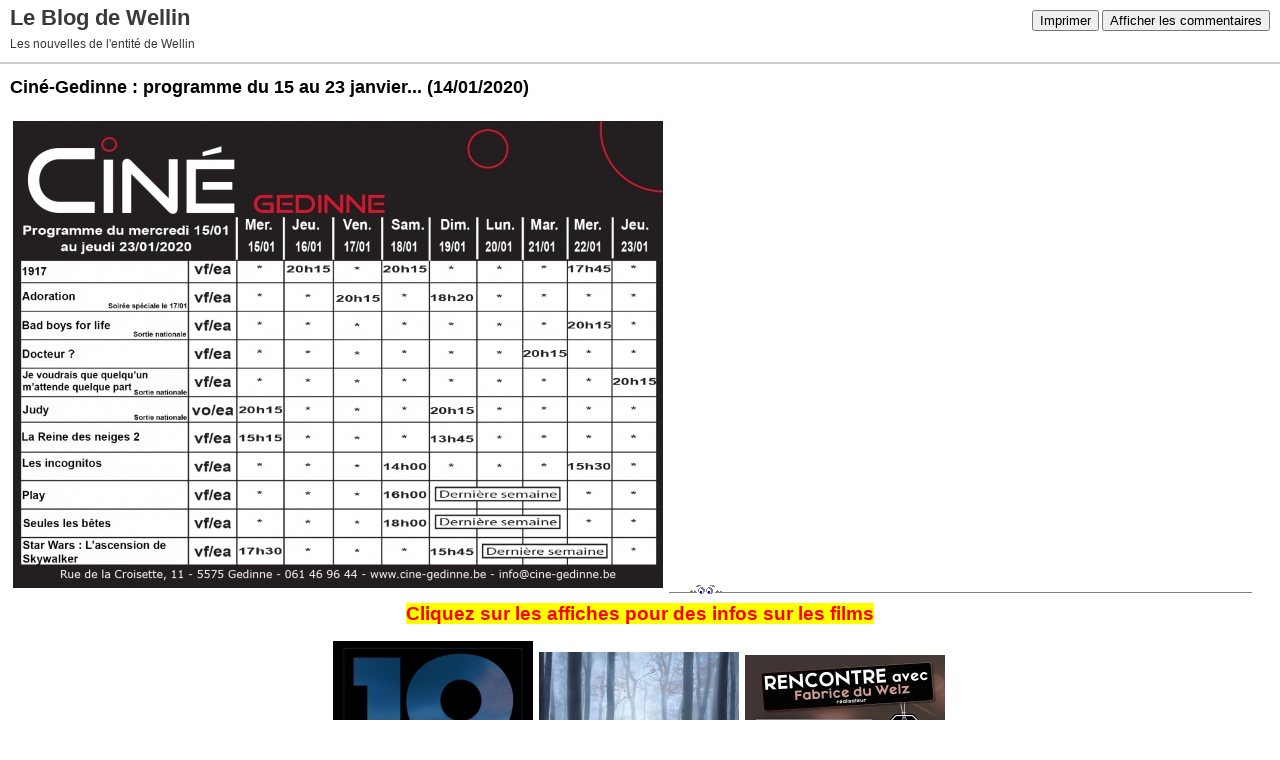

--- FILE ---
content_type: text/html; charset=UTF-8
request_url: http://blogdewellin.blogspirit.com/apps/print/3235018
body_size: 2034
content:
<!DOCTYPE html PUBLIC "-//W3C//DTD XHTML 1.0 Transitional//EN" "http://www.w3.org/TR/xhtml1/DTD/xhtml1-transitional.dtd">
<html xmlns="http://www.w3.org/1999/xhtml" xml:lang="fr" lang="fr">
<head>
<link rel="canonical" href="http://blogdewellin.blogspirit.com/apps/print/3235018" />
<link rel="icon" href="https://static.blogspirit.com/backend/graphics/favicon.ico" type="image/x-icon" />
<title>Ciné-Gedinne : programme du 15 au 23 janvier... : Le Blog de Wellin</title>
<meta http-equiv="Content-Type" content="text/html; charset=utf-8" />
<meta name="robots" content="noindex,nofollow" />
<script src="//ajax.googleapis.com/ajax/libs/prototype/1.7.3.0/prototype.js"></script>
<link rel="stylesheet" href="https://static.blogspirit.com/backend/css/printall.css" type="text/css" />
<link rel="stylesheet" href="https://static.blogspirit.com/backend/css/print.css" type="text/css" media="print" />
</head>
<body>
<div id="banner">
<div class="noprint">
<button onclick="window.print()">Imprimer</button>
<button onclick="$('b1').hide();$('b2').show();$('commentslist').show();" id="b1">Afficher les commentaires</button>
<button onclick="$('b1').show(),$('b2').hide();$('commentslist').hide();" id="b2" style="display:none">Masquer les commentaires</button>
</div>
<h1>Le Blog de Wellin</h1>
<h2>Les nouvelles de l'entité de Wellin</h2>
</div>
<div class="content">
<h3><span>Ciné-Gedinne : programme du 15 au 23 janvier...</span> <span class="date">(14/01/2020)</span></h3>
<div class="post_source">
<p style="text-align: center;"><a href="http://static.blogs.sudinfo.be/media/98/15-01_23-01-thumb.2.jpg" target="_blank" rel="noopener"><img id="media-468401" style="margin: 0.7em 0;" title="" src="http://blogdewellin.blogspirit.com/media/98/15-01_23-01.2.jpg" alt="15-01_23-01.jpg" /></a><img src="http://mamidoo.free.fr/html/gifs/barres/animees/divers/bar2.gif" alt="bar2.gif" /></p>
<p style="text-align: center;"><span style="font-size: 14pt; color: #ff0000; background-color: #ffff00;"><strong><span style="font-family: 'comic sans ms', sans-serif;">Cliquez sur les affiches pour des infos sur les films</span></strong></span></p>
<p style="text-align: center;"><a href="http://www.allocine.fr/film/fichefilm_gen_cfilm=265567.html" target="_blank" rel="noopener"><img id="media-467520" style="margin: 0.7em 0;" title="" src="http://blogdewellin.blogspirit.com/media/98/1917.jpg" alt="1917.jpg" /></a> &nbsp;<a href="http://www.allocine.fr/film/fichefilm_gen_cfilm=233713.html" target="_blank" rel="noopener"><img id="media-463426" style="margin: 0.7em 0;" title="" src="http://blogdewellin.blogspirit.com/media/98/1828038657.jpg" alt="LaReineDesNeiges2.jpg" /></a> &nbsp;<a href="http://www.allocine.fr/film/fichefilm_gen_cfilm=260841.html" target="_blank" rel="noopener"><img id="media-467934" style="margin: 0.7em 0;" title="" src="http://blogdewellin.blogspirit.com/media/98/1893299265.jpg" alt="AdorationAfficheA3Vecto.jpg" /></a><a href="http://www.allocine.fr/film/fichefilm_gen_cfilm=270615.html" target="_blank" rel="noopener">&nbsp;</a></p>
<p style="text-align: center;"><a href="http://www.allocine.fr/film/fichefilm_gen_cfilm=147622.html" target="_blank" rel="noopener"><img id="media-468402" style="margin: 0.7em 0;" title="" src="http://blogdewellin.blogspirit.com/media/98/952471104.jpg" alt="JeVoudraisQueQuelquun.jpg" /></a><a href="http://www.allocine.fr/film/fichefilm_gen_cfilm=261633.html" target="_blank" rel="noopener">&nbsp;&nbsp;<img id="media-467099" style="margin: 0.7em 0;" title="" src="http://blogdewellin.blogspirit.com/media/98/2990296969.jpg" alt="ciné,gedinne,wellin,commune,cinéma,programme,internet,affiche,film,acteur,avant,première,blog,sudinfo,sudpresse,la meuse,luxembourg,namur,province,philippe,alexandre,séance" /></a> &nbsp;<a href="http://www.allocine.fr/film/fichefilm_gen_cfilm=172048.html" target="_blank" rel="noopener"><img id="media-468403" style="margin: 0.7em 0;" title="" src="http://blogdewellin.blogspirit.com/media/98/3247696802.jpg" alt="BadBoysForLife.jpg" /></a><span style="font-size: 14pt; color: #0000ff;"><strong><span style="font-family: 'comic sans ms', sans-serif;"><img src="http://mamidoo.free.fr/html/gifs/barres/animees/divers/bar2.gif" alt="bar2.gif" /></span></strong></span><span style="font-size: 14pt; background-color: #ffff00; color: #0000ff;"><strong><span style="font-family: 'comic sans ms', sans-serif;"><a style="background-color: #ffff00; color: #0000ff;" href="https://www.cine-gedinne.be/" target="_blank" rel="noopener noreferrer">https://www.cine-gedinne.be/</a></span></strong></span><img src="http://mamidoo.free.fr/html/gifs/barres/animees/divers/bar2.gif" alt="bar2.gif" /></p>
</div>
<div style="clear:both;"></div>
<p class="posted">
06:15  | Tags : <a href="http://blogdewellin.blogspirit.com/tag/cin%C3%A9">ciné</a>,  <a href="http://blogdewellin.blogspirit.com/tag/gedinne">gedinne</a>,  <a href="http://blogdewellin.blogspirit.com/tag/wellin">wellin</a>,  <a href="http://blogdewellin.blogspirit.com/tag/commune">commune</a>,  <a href="http://blogdewellin.blogspirit.com/tag/cin%C3%A9ma">cinéma</a>,  <a href="http://blogdewellin.blogspirit.com/tag/programme">programme</a>,  <a href="http://blogdewellin.blogspirit.com/tag/internet">internet</a>,  <a href="http://blogdewellin.blogspirit.com/tag/affiche">affiche</a>,  <a href="http://blogdewellin.blogspirit.com/tag/film">film</a>,  <a href="http://blogdewellin.blogspirit.com/tag/acteur">acteur</a>,  <a href="http://blogdewellin.blogspirit.com/tag/avant">avant</a>,  <a href="http://blogdewellin.blogspirit.com/tag/premi%C3%A8re">première</a>,  <a href="http://blogdewellin.blogspirit.com/tag/blog">blog</a>,  <a href="http://blogdewellin.blogspirit.com/tag/sudinfo">sudinfo</a>,  <a href="http://blogdewellin.blogspirit.com/tag/sudpresse">sudpresse</a>,  <a href="http://blogdewellin.blogspirit.com/tag/la+meuse">la meuse</a>,  <a href="http://blogdewellin.blogspirit.com/tag/luxembourg">luxembourg</a>,  <a href="http://blogdewellin.blogspirit.com/tag/namur">namur</a>,  <a href="http://blogdewellin.blogspirit.com/tag/province">province</a>,  <a href="http://blogdewellin.blogspirit.com/tag/philippe">philippe</a>,  <a href="http://blogdewellin.blogspirit.com/tag/alexandre">alexandre</a>,  <a href="http://blogdewellin.blogspirit.com/tag/s%C3%A9ance">séance</a> | <a href="http://blogdewellin.blogspirit.com/archive/2020/01/14/cine-gedinne-programme-du-15-au-23-janvier.html" id="a">Lien permanent</a>             </p>
</div>
<div id="commentslist" class="content" style="display:none">
</div>
<div id="permalink">
http://blogdewellin.blogspirit.com/archive/2020/01/14/cine-gedinne-programme-du-15-au-23-janvier.html
</div>
<script type="text/javascript" src="https://static.blogspirit.com/backend/javascript/validation-min.js"></script><script type="text/javascript">
// <![CDATA[

function popupCenter(url,width,height,xtr) {
    var top=(screen.height-height)/2;
    var left=(screen.width-width)/2;
    window.open(url,"",xtr+",top="+top+",left="+left+",width="+width+",height="+height);
};

// ]]>
</script><script src="http://www.google-analytics.com/urchin.js" type="text/javascript"></script><script type="text/javascript">_uacct = "UA-351048-1";urchinTracker();</script></body>
</html>